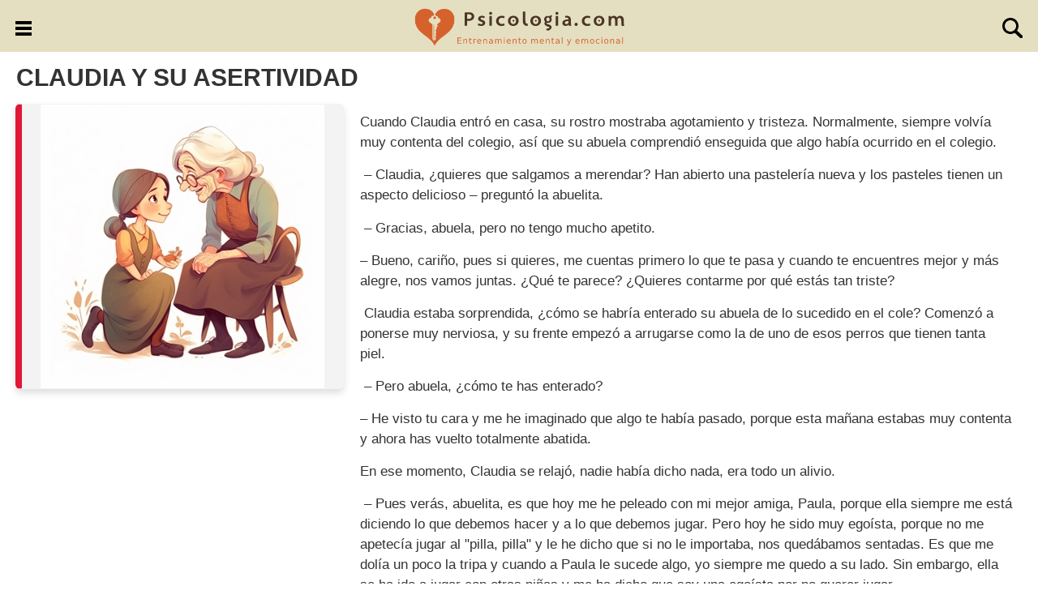

--- FILE ---
content_type: text/html
request_url: https://www.psicologia.com/relato/cuento-claudia-y-su-asertividad
body_size: 9510
content:
<!doctype html>
<html lang="es">
<head>
<meta charset="utf-8">

<title>Cuento 'Claudia y su asertividad' - psicologia.com</title>

<link rel="canonical" href="https://www.psicologia.com/relato/cuento-claudia-y-su-asertividad">

<meta name=viewport content="width=device-width, initial-scale=1">
<meta name="Description" content="Cuando Claudia regresó a casa, su abuela notó su tristeza. Claudia le cuenta su preocupación y su abuela le enseña con un cuento cómo ser asertiva.">

<meta property="og:title" content="Cuento 'Claudia y su asertividad'"><meta property="og:type" content="article"><meta property="og:url" content="https://www.psicologia.com/relato/cuento-claudia-y-su-asertividad">
<meta property="og:site_name" content="psicologia.com"><meta property="og:locale" content="es_ES"><meta property="og:locale:alternate" content="es_LA"><meta property="fb:app_id" content="221870651516031">
<meta property="og:description" content="Cuando Claudia regresó a casa, su abuela notó su tristeza. Claudia le cuenta su preocupación y su abuela le enseña con un cuento cómo ser asertiva.">
<meta property="og:image" content="https://www.psicologia.com/fotos/grande-cuento-claudia-y-su-asertividad.jpg">
<meta property="og:image:width" content="1024"><meta property="og:image:height" content="1024">
<script type="application/ld+json">
{
"@context": "https://schema.org",
"@type": "NewsArticle",
"headline": "Cuento 'Claudia y su asertividad'",
"image": [
"https://www.psicologia.com/fotos/grande-cuento-claudia-y-su-asertividad.jpg"
 ],
"datePublished": "2023-11-19T08:00:00+01:00",
"dateModified": "2023-11-19T08:00:00+01:00",
"author": [{
"@type": "Person",
"name": "Vanessa Rivas",
"url": "https://www.vanessarivas.com"
}]
}
</script>

<link rel="dns-prefetch" href="https://www.google-analytics.com">
<link rel="stylesheet" href="https://www.psicologia.com/css/estilov2.css?v=7">
<style>
img{vertical-align:middle}
html{font-family:sans-serif;-webkit-text-size-adjust:100%;-ms-text-size-adjust:100%;-webkit-box-sizing:border-box;box-sizing:border-box;font-size:16px;-webkit-tap-highlight-color:transparent}
*,:after,:before{-webkit-box-sizing:inherit;box-sizing:inherit}
body{margin:0;font-family:"Helvetica Neue",Helvetica,Arial,sans-serif;font-size:1em;line-height:1.5;color:#373a3c;background-color:#fff}
h2,h3,h4,h5,h6{margin-top:0;margin-bottom:0}
@media(max-width:600px){.crecimiento{font-size:1.05em}}
a{color:#0275d8;text-decoration:none}
a:hover{color:#014c8c;text-decoration:underline}
h1,h2,h3,h4,h5,h6{font-family:inherit;font-weight:500;line-height:1.1;color:inherit}
html{font-size:16px}
body{font-size:1em;margin:0 auto}
p,h1,h2,h3,h4,h5,h6{color:#333333;font-family:verdana,sans-serif}
ul,li{user-select:none}ul{padding:0 18px;text-align:left}
html,body,textarea,button,input{font-family:verdana,sans-serif}
p{line-height:1.5em;font-size:1.05em}
h1{font-size:1.9em;text-align:left;font-weight:bold}
h1{margin:0.5em 0.5em 0.4em 0.5em}
.row{margin:0.1em 0.9em 0.8em}
.mgb4px{margin-bottom:4px}
h2{font-size:1.5em;margin:0}
h3{font-size:1.3em;margin-bottom:0.5em}
#nav{width:100%;background-color:#E5DFC1;display:none;padding-bottom:8px}
#header .head3{color:#fff;font-family:sans-serif;font-size:24px;font-weight:800}
#header{background-color:#E5DFC1;position:fixed;text-align:center;width:100%;border-bottom:0;z-index:99999;height:64px}
#header .head1{float:left;padding:22px 18px 10px 14px;cursor:pointer}
#header .head2{float:right;padding:22px 14px 10px 13px;cursor:pointer}
#header .head3{padding-top:5px}
#header .head4{max-width:1270px;margin:auto}
#top{height:64px}
#articulo h2{font-weight:bold;color:#e21636;margin:1.2em 0 0.4em}
#articulo h3{font-weight:bold;margin:1.4em 0 0.5em}
#articulo h4{font-weight:bold;margin:1.3em 0 0.5em;font-size:1.1em;font-style:italic}
#articulo span{color:#e21636}
#articulo p{margin-bottom:0.9em}
#articulo ol{padding-left:35px}
#articulo .embed-responsive-item{width:320px;height:180px;border:0}
@media(min-width:380px){#articulo .embed-responsive-item{width:360px;height:203px}}
@media(min-width:412px){#articulo .embed-responsive-item{width:393px;height:222px}}
@media(min-width:800px){#articulo .embed-responsive-item{width:464px;height:261px}}
@media(min-width:1000px){#articulo .embed-responsive-item{width:560px;height:315px}}
@media(min-width:1100px){#articulo .embed-responsive-item{width:624px;height:351px}}
@media(max-width:379px){#header .head3 img{width:232px;height:48px}#header .head3{padding-top:8px}}
@media(max-width:379px){#header .head1{padding:22px 4px 10px 14px}#header .head2{padding:22px 14px 10px 4px}}
.menu{list-style-type:none;margin:0;padding:0;text-align:left}.menu li{display:inline-block;text-align:center;padding:9px 2px 0px 2px;width:92px;vertical-align: top;}.menu span{font-size:14px;color:#666;display:block}
@media(min-width:360px){.menu li{width:104px}}
@media(min-width:380px){.menu li{width:112px}}
@media(min-width:440px){.menu li{width:132px}}
@media(max-width:488px){.menu{text-align:center}}
@media(min-width:487px){.menu li{width:140px}}
@media(min-width:605px){.menu li{width:95px}}
@media(min-width:1100px){.menu li{width:108px}}
.pub{margin:1.4em 0 1.2em 0;min-height:250px}
.mas{margin:1em 0 0 0}.mas a{background-color:#fff!important;padding:0.3em;border-radius:6px!important;width:180px!important;font-size:0.9em!important}
.rrss{text-align:center}.rrss a{display:inline-block;margin:16px 8px}.rrss span{padding-left:4px;position:relative;top:2px;color:#453f21;font-size:1em}
#btnfrase{margin-top:1.3em;padding:4px 24px;cursor:pointer}
.google-auto-placed{padding-bottom:12px}
.tags{padding-bottom:8px;text-align:left}.tags p{display:inline-block;margin-bottom:0px;padding-top:11px}.tags a{background-color:#fff;color:#555;border:1px #aaa solid;font-size:16px;padding:3px 5px;margin-right:7px;white-space:nowrap;font-weight:bold}
.citas{padding-bottom:10px}.citas p{font-size:1.2em}.citas a{text-decoration:underline}

</style>
<link rel="shortcut icon" href="https://www.psicologia.com/favicon.ico">
</head>
<body >
<div id="header"><div class="head4">
<div onclick="menu()" class="head1"><img src="https://www.psicologia.com/img/menu.svg" onerror="this.onerror=null;this.src='https://www.psicologia.com/img/menu.png'" alt="menú" width="20" height="18"></div>
<div onclick="window.location='?bus=ok'" class="head2"><img id="test" src="https://www.psicologia.com/img/lupa.svg" onerror="this.onerror=null;this.src='https://www.psicologia.com/img/lupa.png'" alt="buscador" width="25" height="25"></div>
<div class="head3"><a href="https://www.psicologia.com"><img src="https://www.psicologia.com/img/psicologia.svg" onerror="this.onerror=null;this.src='https://www.psicologia.com/img/psicologia.png'" alt="psicología" width="261" height="54"></a></div>
</div>

</div>
<div id="top"></div>
<div id="nav" class="clearfix">
<div class="col-md-12 links-inf" style="margin-top:4px"><a href="https://www.psicologia.com/bienestar-emocional-y-mental" class="btn" style="background-color:#45ad36;border-style:dashed">Bienestar Emocional</a></div>  
<div class="col-md-12 links-inf"><a href="https://www.psicologia.com/cineterapia" class="btn" style="background-color:#9833cc;border-style:dashed">Cineterapia</a></div>  
<div class="col-md-12 links-inf"><a href="https://www.psicologia.com/biblioterapia" class="btn" style="background-color:#b76822;border-style:dashed">Biblioterapia</a></div> 
<div class="col-md-12 links-inf"><a href="https://www.psicologia.com/personajes-que-inspiran" class="btn" style="background-color:#0066ff;border-style:dashed">Personajes que Inspiran</a></div>
<div class="col-md-12 links-inf"><a href="https://www.psicologia.com/cuentos-crecimiento-personal" class="btn" style="background-color:#e21636;border-style:dashed">Cuentos</a></div>
<div class="col-md-12 links-inf"><a href="https://www.psicologia.com/curiosidades-desarrollo-personal" class="btn" style="background-color:#ff9f00;border-style:dashed">Curiosidades</a></div>
<div class="col-md-12 links-inf"><a href="https://www.psicologia.com/cortometrajes-inteligencia-emocional" class="btn" style="background-color:#ff00ae;border-style:dashed">Cortometrajes de Inteligencia Emocional</a></div>
<div class="col-md-12 links-inf"><a href="https://www.psicologia.com/frases-celebres" class="btn" style="background-color:#b1b1b1;border-style:dashed">Frases Célebres</a></div>
<div class="col-md-12 links-inf"><a href="https://www.psicologia.com/pensamientos-poderosos" class="btn" style="background-color:#56BAE5;border-style:dashed">Pensamientos Poderosos</a></div>
<div class="rrss"><a href="https://www.facebook.com/psicologiapuntocom" target="_blank"><img src="https://www.psicologia.com/img/facebook.png" height="36" width="36" alt="logo facebook"><span>Facebook</span></a><a href="https://www.instagram.com/_psicologia.com_" target="_blank"><img src="https://www.psicologia.com/img/instagram.png" height="36" width="36" alt="logo instagram"><span>Instragram</span></a></div>
</div>      
<div class="introduction">

<div class="clearfix links-inf">
<h1>CLAUDIA Y SU ASERTIVIDAD</h1>
<div class="row">
<div class="col-md-4 col-sm-12 padd0">
<div class="team-member-box center-block text-center" style="margin-top:4px;border-radius:6px;border-left:8px solid #e21636"><img src="https://www.psicologia.com/fotos/cuento-claudia-y-su-asertividad.jpg" alt="Niña dialoga con abuela sentada con confianza" class="img-responsive" style="margin:auto">
</div></div>
<div class="col-md-8 col-sm-12 padd" style="text-align:left">
<div class="crecimiento">
<div id="articulo"><p>Cuando Claudia entró en casa, su rostro mostraba agotamiento y tristeza. Normalmente, siempre volvía muy contenta del colegio, así que su abuela comprendió enseguida que algo había ocurrido en el colegio.</p>
<p> – Claudia, ¿quieres que salgamos a merendar? Han abierto una pastelería nueva y los pasteles tienen un aspecto delicioso – preguntó la abuelita.</p>
<p> – Gracias, abuela, pero no tengo mucho apetito.</p>
<p>– Bueno, cariño, pues si quieres, me cuentas primero lo que te pasa y cuando te encuentres mejor y más alegre, nos vamos juntas. ¿Qué te parece? ¿Quieres contarme por qué estás tan triste?</p>
<p> Claudia estaba sorprendida, ¿cómo se habría enterado su abuela de lo sucedido en el cole? Comenzó a ponerse muy nerviosa, y su frente empezó a arrugarse como la de uno de esos perros que tienen tanta piel.</p>
<p> – Pero abuela, ¿cómo te has enterado?</p>
<p>– He visto tu cara y me he imaginado que algo te había pasado, porque esta mañana estabas muy contenta y ahora has vuelto totalmente abatida.</p>
<p>En ese momento, Claudia se relajó, nadie había dicho nada, era todo un alivio.</p>
<p> – Pues verás, abuelita, es que hoy me he peleado con mi mejor amiga, Paula, porque ella siempre me está diciendo lo que debemos hacer y a lo que debemos jugar. Pero hoy he sido muy egoísta, porque no me apetecía jugar al "pilla, pilla" y le he dicho que si no le importaba, nos quedábamos sentadas. Es que me dolía un poco la tripa y cuando a Paula le sucede algo, yo siempre me quedo a su lado. Sin embargo, ella se ha ido a jugar con otras niñas y me ha dicho que soy una egoísta por no querer jugar.</p>
<p>La abuela se quedó unos segundos en silencio, respiró hondo y se acercó a la librería. Con el dedo seleccionó un minúsculo cuento, lo sacó y lo abrió. Te voy a contar una historia. Este libro se llama <strong><span>"La asertividad de Ruth"</span></strong>:</p>
<p><strong>"Había una vez una niña llamada Ruth. Todo el mundo decía de ella que era la niña más buena de la aldea. Ruth siempre estaba dispuesta a ayudar a los demás, aunque tuviese que dejar lo que estuviera haciendo. Era incapaz de decir que no a un amigo y siempre hacía todo lo que le pedían. Un día, llegó una niña nueva al colegio, se llamaba Marta. Era una niña bastante revoltosa, pero Ruth se presentó y le ofreció su ayuda para todo lo que necesitase. Marta entendió que Ruth era muy buena y decidió aprovecharse de ella. Cada vez que su mamá le mandaba a hacer un recado, ella llamaba a Ruth y le encargaba que lo hiciera por ella. Siempre le pedía que terminase sus deberes y no paraba de molestarla con pedidos agotadores. Ruth siempre estaba dispuesta a ayudar, pero una mañana amaneció enferma y tuvo que decir a Marta que no podría ayudarla con todo lo que la pedía. También tuvo que pedir al resto de personas de la aldea que la dejasen descansar, pues con tanto ayudar a los demás había descuidado su salud y había enfermado. Pasados unos días, Ruth mejoró y volvió a la escuela, pero para su sorpresa, ninguna amiga le quería dirigir la palabra. Enseguida se dio cuenta de que Marta estaba todo el rato cuchicheando a sus espaldas. De pronto, una de sus mejores amigas se acercó y le dijo: "Ruth, eres muy egoísta, estos días hemos tenido que jugar solas y nadie nos ha ayudado a hacer las cosas."</strong></p>
<p><strong>Ruth no entendía cómo habiendo sido siempre tan buena con todo el mundo, ahora nadie agradecía su esfuerzo. En ese momento, un niño que siempre jugaba solo se acercó a ella y le dijo: "Yo seré tu amigo, pero no quiero que hagas siempre lo que yo te diga, al igual que yo no lo haré. Los amigos deben ser sinceros y tenemos que ser capaces de decir 'no' cuando algo no nos parezca bien." </strong></p>
<p><strong>Ruth sonrió; ella no estaba acostumbrada a que nadie tuviese en cuenta su opinión. Durante toda su vida se había dedicado a complacer a los demás y nunca nadie había tenido en cuenta si le apetecía o no hacerlo. Y desde entonces, Ruth aprendió el valor del respeto hacia uno mismo y hacia los demás y la importancia de la amistad sin condiciones."</strong></p>
<p>La abuelita dio por terminado el cuento, se quitó sus gafas y se dirigió a Claudia diciendo:</p>
<p>– La moraleja de este cuento, querida nieta, es que hay que saber decir "no", con respeto hacia los demás, pero también sabiendo respetar tus propios deseos. No por complacer a todo el mundo vas a conseguir que todos sean tus amigos. Si alguien no es capaz de tener en cuenta tu opinión, tal vez no te interese tenerlo como amigo o amiga. En la vida, hay que saber decir "no" cuando algo no te apetece o no te parece correcto. El respeto y las buenas formas no deben estar reñidos con saber hacer entender cuáles son tus preferencias. Si en algún momento no puedes ayudar a alguien porque estás muy ocupado, debes ser capaz de decir "no"; a veces hay que dar importancia a tus propias obligaciones.</p>
<p>Así que "NO," Claudia, no te has comportado como una egoísta con tu amiga Paula. Lo único que ha ocurrido es que has encontrado tu <strong><span>asertividad</span></strong>.</p>
<p>– ¿Cómo? – preguntó Claudia con el gesto torcido.</p>
<p> – Pues eso, que has encontrado tu asertividad. Has aprendido a decir "NO" cuando ha sido necesario y sin faltar al respeto a nadie. Y lo más importante es que al ser asertivo has aprendido a respetar tus propias opiniones, porque ¿sabes qué? Todos tenemos derecho a dar nuestra opinión y a ser tenidos en cuenta. Y ahora, ¿te apetece merendar o prefieres descansar en casa? Ya sabes tienes derecho a decidir, pues por fin has encontrado tu asertividad.</p>
<p> – Pues verás, abuela, con tanta asertividad se me ha abierto el apetito, así que acepto tu invitación.</p></div><div class="tags"><p><a href="https://www.psicologia.com/asertividad">Asertividad</a></p><p><a href="https://www.psicologia.com/resolucion-de-conflictos">Resolución de conflictos</a></p><p><a href="https://www.psicologia.com/empatia">Empatía</a></p><p><a href="https://www.psicologia.com/disciplina-positiva">Disciplina positiva</a></p><p><a href="https://www.psicologia.com/crianza-respetuosa">Crianza respetuosa</a></p><p><a href="https://www.psicologia.com/agilidad-emocional">Agilidad emocional</a></p><p><a href="https://www.psicologia.com/autocuidado">Autocuidado</a></p><p><a href="https://www.psicologia.com/equilibrio">Equilibrio</a></p><p><a href="https://www.psicologia.com/relaciones-interpersonales">Relaciones interpersonales</a></p></div>
<a class="btn" style="background-color:#3762A7;width:230px;margin:14px 0px" href="https://www.facebook.com/sharer.php?u=https://www.psicologia.com/relato/cuento-claudia-y-su-asertividad&amp;ref=fbl">Compartir en Facebook</a>          

<div>Escrito por <a href="https://www.vanessarivas.com" target="_blank" style="text-decoration:underline">Vanessa Rivas</a></div>

</div>
</div>
</div>
</div>        

<div class="clearfix links-inf">

<div class="row">
<div><h2 style="text-align:left">Más Cuentos</h2></div></div>



<div class="row resumen" style="border-left:8px solid #e21636"><div class="col-md-2 col-sm-12">
<div class="team-member-box center-block text-center"><a href="https://www.psicologia.com/relato/cuento-el-fuego-y-el-clarin"><img src="https://www.psicologia.com/fotos/cuento-el-fuego-y-el-clarin.jpg" alt="Pueblo medieval con incendio forestal al fondo" class="img-responsive" style="margin:auto"></a></div></div>
<div class="col-md-10 col-sm-12" style="text-align:left">
<div class="crecimiento">
<h3><a href="https://www.psicologia.com/relato/cuento-el-fuego-y-el-clarin" style="color:#000">Cuento: El fuego y el clarín</a></h3>
<p class="mgb4px">En busca de resolver el problema de incendios, un joven descubre que más allá del bosque existe un pueblo que los combate eficientemente. Sin embargo, al implementar la misma estrategia, descubre que la solución no está en el objeto, sino en el conocimiento para utilizarlo. <a title="El fuego y el clarín" style="font-weight:bold;color:#e21636" href="https://www.psicologia.com/relato/cuento-el-fuego-y-el-clarin">Leer cuento</a></p><div class="tags"><p><a href="https://www.psicologia.com/aprendizaje-continuo">Aprendizaje continuo</a></p><p><a href="https://www.psicologia.com/autoconocimiento">Autoconocimiento</a></p><p><a href="https://www.psicologia.com/comunicacion-efectiva">Comunicación efectiva</a></p></div><div class="mas"><a href="https://www.psicologia.com/cuentos-crecimiento-personal" class="btn" style="border-color:#e21636;color:#e21636">Más Cuentos</a></div>
</div></div></div>



<div class="row resumen" style="border-left:8px solid #e21636"><div class="col-md-2 col-sm-12">
<div class="team-member-box center-block text-center"><a href="https://www.psicologia.com/relato/cuento-el-valor-del-billete-arrugado"><img src="https://www.psicologia.com/fotos/cuento-el-valor-del-billete-arrugado.jpg" alt="Pareja conversando en café retro" class="img-responsive" style="margin:auto"></a></div></div>
<div class="col-md-10 col-sm-12" style="text-align:left">
<div class="crecimiento">
<h3><a href="https://www.psicologia.com/relato/cuento-el-valor-del-billete-arrugado" style="color:#000">Cuento: El valor del billete arrugado</a></h3>
<p class="mgb4px">Un gesto con un billete de 50 € lleva a Pablo a reflexionar sobre su propio valor y recordar que, a pesar de las dificultades, sigue siendo valioso en cualquier circunstancia. <a title="El valor del billete arrugado" style="font-weight:bold;color:#e21636" href="https://www.psicologia.com/relato/cuento-el-valor-del-billete-arrugado">Leer cuento</a></p><div class="tags"><p><a href="https://www.psicologia.com/autoestima">Autoestima</a></p><p><a href="https://www.psicologia.com/confianza">Confianza</a></p><p><a href="https://www.psicologia.com/compasion">Compasión</a></p></div><div class="mas"><a href="https://www.psicologia.com/cuentos-crecimiento-personal" class="btn" style="border-color:#e21636;color:#e21636">Más Cuentos</a></div>
</div></div></div>
<div class="pub"></div>


<div class="row resumen" style="border-left:8px solid #e21636"><div class="col-md-2 col-sm-12">
<div class="team-member-box center-block text-center"><a href="https://www.psicologia.com/relato/cuento-el-leon-sabio-que-supo-ver-las-fortalezas-de-todos"><img src="https://www.psicologia.com/fotos/cuento-el-leon-sabio-que-supo-ver-las-fortalezas-de-todos.jpg" alt="León lidera animales diversos en bosque otoñal" class="img-responsive" style="margin:auto"></a></div></div>
<div class="col-md-10 col-sm-12" style="text-align:left">
<div class="crecimiento">
<h3><a href="https://www.psicologia.com/relato/cuento-el-leon-sabio-que-supo-ver-las-fortalezas-de-todos" style="color:#000">Cuento: El león sabio que supo ver las fortalezas de todos</a></h3>
<p class="mgb4px">Había una vez un león que, enfrentando una guerra, demostró que cada animal tiene un papel importante. Moraleja: Un defecto puede ser una virtud valiosa. <a title="El león sabio que supo ver las fortalezas de todos" style="font-weight:bold;color:#e21636" href="https://www.psicologia.com/relato/cuento-el-leon-sabio-que-supo-ver-las-fortalezas-de-todos">Leer cuento</a></p><div class="tags"><p><a href="https://www.psicologia.com/liderazgo">Liderazgo</a></p><p><a href="https://www.psicologia.com/autoestima">Autoestima</a></p><p><a href="https://www.psicologia.com/creatividad">Creatividad</a></p></div><div class="mas"><a href="https://www.psicologia.com/cuentos-crecimiento-personal" class="btn" style="border-color:#e21636;color:#e21636">Más Cuentos</a></div>
</div></div></div>



<div class="row resumen" style="border-left:8px solid #e21636"><div class="col-md-2 col-sm-12">
<div class="team-member-box center-block text-center"><a href="https://www.psicologia.com/relato/cuento-las-paradojas-de-la-vida"><img src="https://www.psicologia.com/fotos/cuento-las-paradojas-de-la-vida.jpg" alt="Dos filósofos antiguos dialogando" class="img-responsive" style="margin:auto"></a></div></div>
<div class="col-md-10 col-sm-12" style="text-align:left">
<div class="crecimiento">
<h3><a href="https://www.psicologia.com/relato/cuento-las-paradojas-de-la-vida" style="color:#000">Cuento: Las paradojas de la vida</a></h3>
<p class="mgb4px">Descubre en este cuento por qué los humanos mueren sin haber vivido. <a title="Las paradojas de la vida" style="font-weight:bold;color:#e21636" href="https://www.psicologia.com/relato/cuento-las-paradojas-de-la-vida">Leer cuento</a></p><div class="tags"><p><a href="https://www.psicologia.com/amor">Amor</a></p><p><a href="https://www.psicologia.com/ansiedad">Ansiedad</a></p><p><a href="https://www.psicologia.com/aprendizaje-continuo">Aprendizaje continuo</a></p></div><div class="mas"><a href="https://www.psicologia.com/cuentos-crecimiento-personal" class="btn" style="border-color:#e21636;color:#e21636">Más Cuentos</a></div>
</div></div></div>



<div class="row resumen" style="border-left:8px solid #e21636"><div class="col-md-2 col-sm-12">
<div class="team-member-box center-block text-center"><a href="https://www.psicologia.com/relato/cuento-la-anciana-y-la-aguja-de-oro"><img src="https://www.psicologia.com/fotos/cuento-la-anciana-y-la-aguja-de-oro.jpg" alt="Anciana con niños buscando algo en jardín" class="img-responsive" style="margin:auto"></a></div></div>
<div class="col-md-10 col-sm-12" style="text-align:left">
<div class="crecimiento">
<h3><a href="https://www.psicologia.com/relato/cuento-la-anciana-y-la-aguja-de-oro" style="color:#000">Cuento: La anciana y la aguja de oro</a></h3>
<p class="mgb4px">En un pueblo donde jóvenes inquietos buscaban la felicidad en cosas externas, Rabiya les enseñó que la verdadera sabiduría y felicidad están dentro de ellos mismos. <a title="La anciana y la aguja de oro" style="font-weight:bold;color:#e21636" href="https://www.psicologia.com/relato/cuento-la-anciana-y-la-aguja-de-oro">Leer cuento</a></p><div class="tags"><p><a href="https://www.psicologia.com/autoconocimiento">Autoconocimiento</a></p><p><a href="https://www.psicologia.com/creatividad">Creatividad</a></p><p><a href="https://www.psicologia.com/responsabilidad">Responsabilidad</a></p></div><div class="mas"><a href="https://www.psicologia.com/cuentos-crecimiento-personal" class="btn" style="border-color:#e21636;color:#e21636">Más Cuentos</a></div>
</div></div></div>
<div class="pub"></div>


<div class="row resumen" style="border-left:8px solid #e21636"><div class="col-md-2 col-sm-12">
<div class="team-member-box center-block text-center"><a href="https://www.psicologia.com/relato/cuento-nubes-y-claros-que-tiempo-hace-dentro-de-ti"><img src="https://www.psicologia.com/fotos/cuento-nubes-y-claros-que-tiempo-hace-dentro-de-ti.jpg" alt="Mujer reflexiva al teléfono" class="img-responsive" style="margin:auto"></a></div></div>
<div class="col-md-10 col-sm-12" style="text-align:left">
<div class="crecimiento">
<h3><a href="https://www.psicologia.com/relato/cuento-nubes-y-claros-que-tiempo-hace-dentro-de-ti" style="color:#000">Cuento: Nubes y claros. ¿Qué tiempo hace dentro de ti?</a></h3>
<p class="mgb4px">Alina, investigadora en cambio climático, encuentra consuelo en las sabias palabras de su madre mientras lucha con altibajos emocionales y busca claridad en su vida. <a title="Nubes y claros. ¿Qué tiempo hace dentro de ti?" style="font-weight:bold;color:#e21636" href="https://www.psicologia.com/relato/cuento-nubes-y-claros-que-tiempo-hace-dentro-de-ti">Leer cuento</a></p><div class="tags"><p><a href="https://www.psicologia.com/gestion-emocional">Gestión emocional</a></p><p><a href="https://www.psicologia.com/flexibilidad">Flexibilidad</a></p><p><a href="https://www.psicologia.com/agilidad-emocional">Agilidad emocional</a></p></div><div class="mas"><a href="https://www.psicologia.com/cuentos-crecimiento-personal" class="btn" style="border-color:#e21636;color:#e21636">Más Cuentos</a></div>
</div></div></div>



<div class="row resumen" style="border-left:8px solid #e21636"><div class="col-md-2 col-sm-12">
<div class="team-member-box center-block text-center"><a href="https://www.psicologia.com/relato/cuento-la-distancia-entre-los-corazones"><img src="https://www.psicologia.com/fotos/cuento-la-distancia-entre-los-corazones.jpg" alt="Ilustración de grupo escuchando a un anciano sabio en montañas" class="img-responsive" style="margin:auto"></a></div></div>
<div class="col-md-10 col-sm-12" style="text-align:left">
<div class="crecimiento">
<h3><a href="https://www.psicologia.com/relato/cuento-la-distancia-entre-los-corazones" style="color:#000">Cuento: La distancia de dos corazones enfadados</a></h3>
<p class="mgb4px">Descubre la sabiduría del sabio tibetano sobre por qué las personas gritan en medio de la ira y cómo el amor puede acortar las distancias entre los corazones. <a title="La distancia de dos corazones enfadados" style="font-weight:bold;color:#e21636" href="https://www.psicologia.com/relato/cuento-la-distancia-entre-los-corazones">Leer cuento</a></p><div class="tags"><p><a href="https://www.psicologia.com/parejas">Parejas</a></p><p><a href="https://www.psicologia.com/relaciones-interpersonales">Relaciones interpersonales</a></p><p><a href="https://www.psicologia.com/amor">Amor</a></p></div><div class="mas"><a href="https://www.psicologia.com/cuentos-crecimiento-personal" class="btn" style="border-color:#e21636;color:#e21636">Más Cuentos</a></div>
</div></div></div>



<div class="row resumen" style="border-left:8px solid #e21636"><div class="col-md-2 col-sm-12">
<div class="team-member-box center-block text-center"><a href="https://www.psicologia.com/relato/cuento-la-escoba-y-el-recogedor"><img src="https://www.psicologia.com/fotos/cuento-la-escoba-y-el-recogedor.jpg" alt="Escoba y recogedor caricaturizados sonrientes" class="img-responsive" style="margin:auto"></a></div></div>
<div class="col-md-10 col-sm-12" style="text-align:left">
<div class="crecimiento">
<h3><a href="https://www.psicologia.com/relato/cuento-la-escoba-y-el-recogedor" style="color:#000">Cuento: La escoba y el recogedor</a></h3>
<p class="mgb4px">Trabajar juntos nos hace más fuertes. Una escoba orgullosa aprende que la colaboración y el compañerismo son fundamentales.  <a title="La escoba y el recogedor" style="font-weight:bold;color:#e21636" href="https://www.psicologia.com/relato/cuento-la-escoba-y-el-recogedor">Leer cuento</a></p><div class="tags"><p><a href="https://www.psicologia.com/trabajo-en-equipo">Trabajo en equipo</a></p><p><a href="https://www.psicologia.com/comunicacion-efectiva">Comunicación efectiva</a></p><p><a href="https://www.psicologia.com/asertividad">Asertividad</a></p></div><div class="mas"><a href="https://www.psicologia.com/cuentos-crecimiento-personal" class="btn" style="border-color:#e21636;color:#e21636">Más Cuentos</a></div>
</div></div></div>
<div class="pub"></div>


<div class="row resumen" style="border-left:8px solid #e21636"><div class="col-md-2 col-sm-12">
<div class="team-member-box center-block text-center"><a href="https://www.psicologia.com/relato/cuento-aprovechar-el-tiempo"><img src="https://www.psicologia.com/fotos/cuento-aprovechar-el-tiempo.jpg" alt="Reloj de arena con personas y barcos simbolizando tiempo valioso" class="img-responsive" style="margin:auto"></a></div></div>
<div class="col-md-10 col-sm-12" style="text-align:left">
<div class="crecimiento">
<h3><a href="https://www.psicologia.com/relato/cuento-aprovechar-el-tiempo" style="color:#000">Cuento: Aprovechar el tiempo</a></h3>
<p class="mgb4px">Un hombre busca disfrutar de la vida acumulando dinero, pero cuando finalmente lo logra, la muerte llega sin permitirle disfrutarlo. Una reflexión sobre el valor del tiempo. <a title="Aprovechar el tiempo" style="font-weight:bold;color:#e21636" href="https://www.psicologia.com/relato/cuento-aprovechar-el-tiempo">Leer cuento</a></p><div class="tags"><p><a href="https://www.psicologia.com/gestion-del-tiempo">Gestión del tiempo</a></p><p><a href="https://www.psicologia.com/mindfulness">Mindfulness</a></p><p><a href="https://www.psicologia.com/motivacion">Motivación</a></p></div><div class="mas"><a href="https://www.psicologia.com/cuentos-crecimiento-personal" class="btn" style="border-color:#e21636;color:#e21636">Más Cuentos</a></div>
</div></div></div>



<div class="row resumen" style="border-left:8px solid #e21636"><div class="col-md-2 col-sm-12">
<div class="team-member-box center-block text-center"><a href="https://www.psicologia.com/relato/cuento-el-campesino-y-la-roca-una-historia-de-superacion"><img src="https://www.psicologia.com/fotos/cuento-el-campesino-y-la-roca-una-historia-de-superacion.jpg" alt="Roca en sendero hacia castillo en la niebla" class="img-responsive" style="margin:auto"></a></div></div>
<div class="col-md-10 col-sm-12" style="text-align:left">
<div class="crecimiento">
<h3><a href="https://www.psicologia.com/relato/cuento-el-campesino-y-la-roca-una-historia-de-superacion" style="color:#000">Cuento: El campesino y la roca: Una historia de superación </a></h3>
<p class="mgb4px">En un reino lejano, un campesino supera una roca en el camino y encuentra una bolsa llena de monedas de oro. Una lección de valentía y oportunidad. <a title="El campesino y la roca: Una historia de superación " style="font-weight:bold;color:#e21636" href="https://www.psicologia.com/relato/cuento-el-campesino-y-la-roca-una-historia-de-superacion">Leer cuento</a></p><div class="tags"><p><a href="https://www.psicologia.com/superacion">Superación</a></p><p><a href="https://www.psicologia.com/metas">Metas</a></p><p><a href="https://www.psicologia.com/motivacion">Motivación</a></p></div><div class="mas"><a href="https://www.psicologia.com/cuentos-crecimiento-personal" class="btn" style="border-color:#e21636;color:#e21636">Más Cuentos</a></div>
</div></div></div>

<div class="row" style="margin-bottom:28px;margin-top:12px">
<a href="https://www.psicologia.com/cuentos-crecimiento-personal?idpagina=300" class="btn" style="background-color:#e21636;width:200px">Siguiente Página</a>
</div>

</div>

<div class="row">
<ul class="menu">
<li><a href="https://www.psicologia.com/bienestar-emocional-y-mental"><img src="https://www.psicologia.com/img/bienestar.svg" onerror="this.onerror=null;this.src='https://www.psicologia.com/img/bienestar.png'" width="60" height="60" alt="Bienestar Emocional"><span>Bienestar</span></a></li>
<li><a href="https://www.psicologia.com/cineterapia"><img src="https://www.psicologia.com/img/cineterapia.svg" onerror="this.onerror=null;this.src='https://www.psicologia.com/img/cineterapia.png'" width="60" height="60" alt="Cineterapia"><span>Cineterapia</span></a></li>
<li><a href="https://www.psicologia.com/biblioterapia"><img src="https://www.psicologia.com/img/biblioterapia.svg" onerror="this.onerror=null;this.src='https://www.psicologia.com/img/biblioterapia.png'" width="60" height="60" alt="Blblioterapia"><span>Biblioterapia</span></a></li>
<li><a href="https://www.psicologia.com/personajes-que-inspiran"><img src="https://www.psicologia.com/img/personajes.svg" onerror="this.onerror=null;this.src='https://www.psicologia.com/img/personajes.png'" width="60" height="60" alt="Personajes que inspiran"><span>Personajes</span></a></li>
<li><a href="https://www.psicologia.com/cuentos-crecimiento-personal"><img src="https://www.psicologia.com/img/cuentos.svg" onerror="this.onerror=null;this.src='https://www.psicologia.com/img/cuentos.png'" width="60" height="60" alt="Cuentos"><span>Cuentos</span></a></li>
<li><a href="https://www.psicologia.com/curiosidades-desarrollo-personal"><img src="https://www.psicologia.com/img/curiosidades.svg" onerror="this.onerror=null;this.src='https://www.psicologia.com/img/curiosidades.png'" width="60" height="60" alt="Curiosidades"><span>Curiosidades</span></a></li>
<li><a href="https://www.psicologia.com/cortometrajes-inteligencia-emocional"><img src="https://www.psicologia.com/img/cortometrajes.svg" onerror="this.onerror=null;this.src='https://www.psicologia.com/img/cortometrajes.png'" width="60" height="60" alt="Cortometrajes"><span>Cortometrajes</span></a></li>
<li><a href="https://www.psicologia.com/frases-celebres"><img src="https://www.psicologia.com/img/frases.svg" onerror="this.onerror=null;this.src='https://www.psicologia.com/img/frases.png'" width="60" height="60" alt="Frases Célebres"><span>Frases</span></a></li>
<li><a href="https://www.psicologia.com/pensamientos-poderosos"><img src="https://www.psicologia.com/img/pensamientos.svg" onerror="this.onerror=null;this.src='https://www.psicologia.com/img/pensamientos.png'" width="60" height="60" alt="Pensamientos Poderosos"><span>Afirmaciones</span></a></li>
</ul>
</div>
<div class="clearfix links-inf"><div class="row resumen" style="border-left:8px solid #b1b1b1"><div class="col-md-12 col-sm-12 crecimiento" style="text-align:left"><h3>Frase del día</h3><div class="citas"><p>"Un cobarde es incapaz de mostrar amor; hacerlo está reservado para los valientes."</p><a href="https://www.psicologia.com/frases-celebres/mahatma-gandhi" style="color:#0066ff">Mahatma Gandhi</a> <i>1869-1948. Político y pensador indio.</i></div><div class="tags"><p><a href="https://www.psicologia.com/significado-frase/un-cobarde-es-incapaz-de-mostrar-amor-hacerlo-esta-reservado-para-los-valientes">Análisis de esta frase</a></p></div><a href="https://www.psicologia.com/frases/amor" style="color:#0066ff;text-decoration:underline">Frases sobre el Amor</a> - <a href="https://www.psicologia.com/frases/felicidad" style="color:#0066ff;text-decoration:underline">Frases sobre la Felicidad</a> - <a href="https://www.psicologia.com/frases/paz" style="color:#0066ff;text-decoration:underline">Frases sobre la Paz</a></div></div></div>

</div>



<div class="footer clearfix" style="width:100%;background-color:#E5DFC1">
<div class="col-md-12 links-inf"><a href="https://www.psicologia.com" class="btn" title="Psicología" style="background-color:#5699e5;border-style:dashed">HOME</a></div>  
<div class="col-md-12 links-inf"><a href="https://www.psicologia.com/bienestar-emocional-y-mental" class="btn" style="background-color:#45ad36;border-style:dashed">Bienestar Emocional</a></div>  
<div class="col-md-12 links-inf"><a href="https://www.psicologia.com/cineterapia" class="btn" style="background-color:#9833cc;border-style:dashed">Cineterapia</a></div>  
<div class="col-md-12 links-inf"><a href="https://www.psicologia.com/biblioterapia" class="btn" style="background-color:#b76822;border-style:dashed">Biblioterapia</a></div> 
<div class="col-md-12 links-inf"><a href="https://www.psicologia.com/personajes-que-inspiran" class="btn" style="background-color:#0066ff;border-style:dashed">Personajes que inspiran</a></div>
<div class="col-md-12 links-inf"><a href="https://www.psicologia.com/cuentos-crecimiento-personal" class="btn" style="background-color:#e21636;border-style:dashed">Cuentos</a></div>
<div class="col-md-12 links-inf"><a href="https://www.psicologia.com/curiosidades-desarrollo-personal" class="btn" style="background-color:#ff9f00;border-style:dashed">Curiosidades</a></div>
<div class="col-md-12 links-inf"><a href="https://www.psicologia.com/cortometrajes-inteligencia-emocional" class="btn" style="background-color:#ff00ae;border-style:dashed">Cortometrajes de Inteligencia Emocional</a></div>
<div class="col-md-12 links-inf"><a href="https://www.psicologia.com/frases-celebres" class="btn" style="background-color:#b1b1b1;border-style:dashed">Frases Célebres</a></div>
<div class="col-md-12 links-inf"><a href="https://www.psicologia.com/pensamientos-poderosos" class="btn" style="background-color:#56BAE5;border-style:dashed">Pensamientos Poderosos</a></div>
<div class="rrss"><a href="https://www.facebook.com/psicologiapuntocom" target="_blank"><img src="https://www.psicologia.com/img/facebook.png" height="36" width="36" alt="logo facebook"><span>Facebook</span></a><a href="https://www.instagram.com/_psicologia.com_" target="_blank"><img src="https://www.psicologia.com/img/instagram.png" height="36" width="36" alt="logo instagram"><span>Instragram</span></a></div>
<div class="col-md-12 links-inf" style="margin-top:10px"><p style="font-size:12px;color:#000">Psicologia.com (2026)</p></div>
<div class="col-md-12 links-inf" style="margin-bottom:1em"><a href="https://www.psicologia.com/privacidad.htm" target="_blank" style="font-size:12px;color:#000;text-decoration:underline">Privacidad y Cookies</a>
</div>
</div>
<script>function menu(){menu_div=document.getElementById("nav"),"block"==menu_div.style.display?0!=window.pageYOffset?document.getElementById("top").scrollIntoView():(menu_div.style.display="none"):(menu_div.style.display="block",document.getElementById("top").scrollIntoView())}</script>
<script>
document.addEventListener('DOMContentLoaded', () => {
  const CLIENT = 'ca-pub-9506341659337284';
  const SLOT   = '5822955125';
  const g = document.createElement('script');
  g.async = true;
  g.crossOrigin = 'anonymous';
  g.src = `https://pagead2.googlesyndication.com/pagead/js/adsbygoogle.js?client=${CLIENT}`;
  document.head.appendChild(g);
  const io = new IntersectionObserver((entries, obs) => {
    entries.forEach(en => {
      if (!en.isIntersecting) return;
      const div = en.target;
      if (div.dataset.adsInit) { obs.unobserve(div); return; }
      const ins = document.createElement('ins');
      ins.className = 'adsbygoogle';
      ins.style.display = 'block';
      ins.dataset.adClient = CLIENT;
      ins.dataset.adSlot   = SLOT;
      ins.dataset.adFormat = 'auto';
      ins.dataset.fullWidthResponsive = 'true';
      div.appendChild(ins);
      (window.adsbygoogle = window.adsbygoogle || []).push({});
      div.dataset.adsInit = '1';
      obs.unobserve(div);
    });
  }, { rootMargin: '380px 0px' });
  document.querySelectorAll('.pub').forEach(el => io.observe(el));
});
</script> 
<script async src="https://www.googletagmanager.com/gtag/js?id=G-ERXB09R2T9"></script>
<script>
  window.dataLayer = window.dataLayer || [];
  function gtag(){dataLayer.push(arguments);}
  gtag('js', new Date());
  gtag('config', 'G-ERXB09R2T9', { 'anonymize_ip': true });
</script>
<script defer src="https://static.cloudflareinsights.com/beacon.min.js/vcd15cbe7772f49c399c6a5babf22c1241717689176015" integrity="sha512-ZpsOmlRQV6y907TI0dKBHq9Md29nnaEIPlkf84rnaERnq6zvWvPUqr2ft8M1aS28oN72PdrCzSjY4U6VaAw1EQ==" data-cf-beacon='{"version":"2024.11.0","token":"22996f61901a42f5b27988fd05aa80be","r":1,"server_timing":{"name":{"cfCacheStatus":true,"cfEdge":true,"cfExtPri":true,"cfL4":true,"cfOrigin":true,"cfSpeedBrain":true},"location_startswith":null}}' crossorigin="anonymous"></script>
</body>
</html>



--- FILE ---
content_type: text/html; charset=utf-8
request_url: https://www.google.com/recaptcha/api2/aframe
body_size: 267
content:
<!DOCTYPE HTML><html><head><meta http-equiv="content-type" content="text/html; charset=UTF-8"></head><body><script nonce="-_Td-eLEkFZsOuAlFPR-jQ">/** Anti-fraud and anti-abuse applications only. See google.com/recaptcha */ try{var clients={'sodar':'https://pagead2.googlesyndication.com/pagead/sodar?'};window.addEventListener("message",function(a){try{if(a.source===window.parent){var b=JSON.parse(a.data);var c=clients[b['id']];if(c){var d=document.createElement('img');d.src=c+b['params']+'&rc='+(localStorage.getItem("rc::a")?sessionStorage.getItem("rc::b"):"");window.document.body.appendChild(d);sessionStorage.setItem("rc::e",parseInt(sessionStorage.getItem("rc::e")||0)+1);localStorage.setItem("rc::h",'1769097260711');}}}catch(b){}});window.parent.postMessage("_grecaptcha_ready", "*");}catch(b){}</script></body></html>